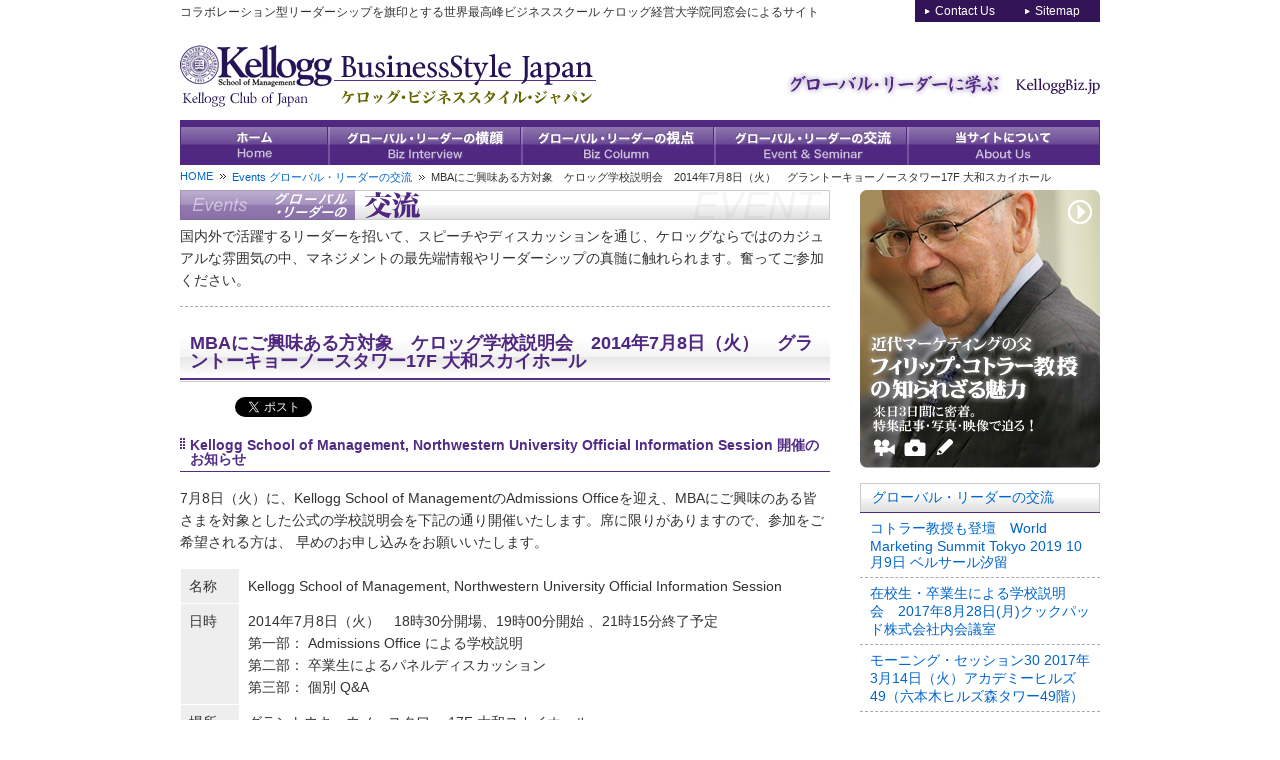

--- FILE ---
content_type: text/html; charset=UTF-8
request_url: https://kelloggbiz.jp/event/20140708/
body_size: 34466
content:
<!DOCTYPE html>
<html lang="ja">
<head profile="http://gmpg.org/xfn/11">
<meta name='robots' content='max-image-preview:large' />
	<style>img:is([sizes="auto" i], [sizes^="auto," i]) { contain-intrinsic-size: 3000px 1500px }</style>
	<script type="text/javascript">
/* <![CDATA[ */
window._wpemojiSettings = {"baseUrl":"https:\/\/s.w.org\/images\/core\/emoji\/16.0.1\/72x72\/","ext":".png","svgUrl":"https:\/\/s.w.org\/images\/core\/emoji\/16.0.1\/svg\/","svgExt":".svg","source":{"concatemoji":"https:\/\/kelloggbiz.jp\/wp-includes\/js\/wp-emoji-release.min.js?ver=6.8.3"}};
/*! This file is auto-generated */
!function(s,n){var o,i,e;function c(e){try{var t={supportTests:e,timestamp:(new Date).valueOf()};sessionStorage.setItem(o,JSON.stringify(t))}catch(e){}}function p(e,t,n){e.clearRect(0,0,e.canvas.width,e.canvas.height),e.fillText(t,0,0);var t=new Uint32Array(e.getImageData(0,0,e.canvas.width,e.canvas.height).data),a=(e.clearRect(0,0,e.canvas.width,e.canvas.height),e.fillText(n,0,0),new Uint32Array(e.getImageData(0,0,e.canvas.width,e.canvas.height).data));return t.every(function(e,t){return e===a[t]})}function u(e,t){e.clearRect(0,0,e.canvas.width,e.canvas.height),e.fillText(t,0,0);for(var n=e.getImageData(16,16,1,1),a=0;a<n.data.length;a++)if(0!==n.data[a])return!1;return!0}function f(e,t,n,a){switch(t){case"flag":return n(e,"\ud83c\udff3\ufe0f\u200d\u26a7\ufe0f","\ud83c\udff3\ufe0f\u200b\u26a7\ufe0f")?!1:!n(e,"\ud83c\udde8\ud83c\uddf6","\ud83c\udde8\u200b\ud83c\uddf6")&&!n(e,"\ud83c\udff4\udb40\udc67\udb40\udc62\udb40\udc65\udb40\udc6e\udb40\udc67\udb40\udc7f","\ud83c\udff4\u200b\udb40\udc67\u200b\udb40\udc62\u200b\udb40\udc65\u200b\udb40\udc6e\u200b\udb40\udc67\u200b\udb40\udc7f");case"emoji":return!a(e,"\ud83e\udedf")}return!1}function g(e,t,n,a){var r="undefined"!=typeof WorkerGlobalScope&&self instanceof WorkerGlobalScope?new OffscreenCanvas(300,150):s.createElement("canvas"),o=r.getContext("2d",{willReadFrequently:!0}),i=(o.textBaseline="top",o.font="600 32px Arial",{});return e.forEach(function(e){i[e]=t(o,e,n,a)}),i}function t(e){var t=s.createElement("script");t.src=e,t.defer=!0,s.head.appendChild(t)}"undefined"!=typeof Promise&&(o="wpEmojiSettingsSupports",i=["flag","emoji"],n.supports={everything:!0,everythingExceptFlag:!0},e=new Promise(function(e){s.addEventListener("DOMContentLoaded",e,{once:!0})}),new Promise(function(t){var n=function(){try{var e=JSON.parse(sessionStorage.getItem(o));if("object"==typeof e&&"number"==typeof e.timestamp&&(new Date).valueOf()<e.timestamp+604800&&"object"==typeof e.supportTests)return e.supportTests}catch(e){}return null}();if(!n){if("undefined"!=typeof Worker&&"undefined"!=typeof OffscreenCanvas&&"undefined"!=typeof URL&&URL.createObjectURL&&"undefined"!=typeof Blob)try{var e="postMessage("+g.toString()+"("+[JSON.stringify(i),f.toString(),p.toString(),u.toString()].join(",")+"));",a=new Blob([e],{type:"text/javascript"}),r=new Worker(URL.createObjectURL(a),{name:"wpTestEmojiSupports"});return void(r.onmessage=function(e){c(n=e.data),r.terminate(),t(n)})}catch(e){}c(n=g(i,f,p,u))}t(n)}).then(function(e){for(var t in e)n.supports[t]=e[t],n.supports.everything=n.supports.everything&&n.supports[t],"flag"!==t&&(n.supports.everythingExceptFlag=n.supports.everythingExceptFlag&&n.supports[t]);n.supports.everythingExceptFlag=n.supports.everythingExceptFlag&&!n.supports.flag,n.DOMReady=!1,n.readyCallback=function(){n.DOMReady=!0}}).then(function(){return e}).then(function(){var e;n.supports.everything||(n.readyCallback(),(e=n.source||{}).concatemoji?t(e.concatemoji):e.wpemoji&&e.twemoji&&(t(e.twemoji),t(e.wpemoji)))}))}((window,document),window._wpemojiSettings);
/* ]]> */
</script>
<style id='wp-emoji-styles-inline-css' type='text/css'>

	img.wp-smiley, img.emoji {
		display: inline !important;
		border: none !important;
		box-shadow: none !important;
		height: 1em !important;
		width: 1em !important;
		margin: 0 0.07em !important;
		vertical-align: -0.1em !important;
		background: none !important;
		padding: 0 !important;
	}
</style>
<link rel='stylesheet' id='wp-block-library-css' href='https://kelloggbiz.jp/wp-includes/css/dist/block-library/style.min.css?ver=6.8.3' type='text/css' media='all' />
<style id='classic-theme-styles-inline-css' type='text/css'>
/*! This file is auto-generated */
.wp-block-button__link{color:#fff;background-color:#32373c;border-radius:9999px;box-shadow:none;text-decoration:none;padding:calc(.667em + 2px) calc(1.333em + 2px);font-size:1.125em}.wp-block-file__button{background:#32373c;color:#fff;text-decoration:none}
</style>
<style id='global-styles-inline-css' type='text/css'>
:root{--wp--preset--aspect-ratio--square: 1;--wp--preset--aspect-ratio--4-3: 4/3;--wp--preset--aspect-ratio--3-4: 3/4;--wp--preset--aspect-ratio--3-2: 3/2;--wp--preset--aspect-ratio--2-3: 2/3;--wp--preset--aspect-ratio--16-9: 16/9;--wp--preset--aspect-ratio--9-16: 9/16;--wp--preset--color--black: #000000;--wp--preset--color--cyan-bluish-gray: #abb8c3;--wp--preset--color--white: #ffffff;--wp--preset--color--pale-pink: #f78da7;--wp--preset--color--vivid-red: #cf2e2e;--wp--preset--color--luminous-vivid-orange: #ff6900;--wp--preset--color--luminous-vivid-amber: #fcb900;--wp--preset--color--light-green-cyan: #7bdcb5;--wp--preset--color--vivid-green-cyan: #00d084;--wp--preset--color--pale-cyan-blue: #8ed1fc;--wp--preset--color--vivid-cyan-blue: #0693e3;--wp--preset--color--vivid-purple: #9b51e0;--wp--preset--gradient--vivid-cyan-blue-to-vivid-purple: linear-gradient(135deg,rgba(6,147,227,1) 0%,rgb(155,81,224) 100%);--wp--preset--gradient--light-green-cyan-to-vivid-green-cyan: linear-gradient(135deg,rgb(122,220,180) 0%,rgb(0,208,130) 100%);--wp--preset--gradient--luminous-vivid-amber-to-luminous-vivid-orange: linear-gradient(135deg,rgba(252,185,0,1) 0%,rgba(255,105,0,1) 100%);--wp--preset--gradient--luminous-vivid-orange-to-vivid-red: linear-gradient(135deg,rgba(255,105,0,1) 0%,rgb(207,46,46) 100%);--wp--preset--gradient--very-light-gray-to-cyan-bluish-gray: linear-gradient(135deg,rgb(238,238,238) 0%,rgb(169,184,195) 100%);--wp--preset--gradient--cool-to-warm-spectrum: linear-gradient(135deg,rgb(74,234,220) 0%,rgb(151,120,209) 20%,rgb(207,42,186) 40%,rgb(238,44,130) 60%,rgb(251,105,98) 80%,rgb(254,248,76) 100%);--wp--preset--gradient--blush-light-purple: linear-gradient(135deg,rgb(255,206,236) 0%,rgb(152,150,240) 100%);--wp--preset--gradient--blush-bordeaux: linear-gradient(135deg,rgb(254,205,165) 0%,rgb(254,45,45) 50%,rgb(107,0,62) 100%);--wp--preset--gradient--luminous-dusk: linear-gradient(135deg,rgb(255,203,112) 0%,rgb(199,81,192) 50%,rgb(65,88,208) 100%);--wp--preset--gradient--pale-ocean: linear-gradient(135deg,rgb(255,245,203) 0%,rgb(182,227,212) 50%,rgb(51,167,181) 100%);--wp--preset--gradient--electric-grass: linear-gradient(135deg,rgb(202,248,128) 0%,rgb(113,206,126) 100%);--wp--preset--gradient--midnight: linear-gradient(135deg,rgb(2,3,129) 0%,rgb(40,116,252) 100%);--wp--preset--font-size--small: 13px;--wp--preset--font-size--medium: 20px;--wp--preset--font-size--large: 36px;--wp--preset--font-size--x-large: 42px;--wp--preset--spacing--20: 0.44rem;--wp--preset--spacing--30: 0.67rem;--wp--preset--spacing--40: 1rem;--wp--preset--spacing--50: 1.5rem;--wp--preset--spacing--60: 2.25rem;--wp--preset--spacing--70: 3.38rem;--wp--preset--spacing--80: 5.06rem;--wp--preset--shadow--natural: 6px 6px 9px rgba(0, 0, 0, 0.2);--wp--preset--shadow--deep: 12px 12px 50px rgba(0, 0, 0, 0.4);--wp--preset--shadow--sharp: 6px 6px 0px rgba(0, 0, 0, 0.2);--wp--preset--shadow--outlined: 6px 6px 0px -3px rgba(255, 255, 255, 1), 6px 6px rgba(0, 0, 0, 1);--wp--preset--shadow--crisp: 6px 6px 0px rgba(0, 0, 0, 1);}:where(.is-layout-flex){gap: 0.5em;}:where(.is-layout-grid){gap: 0.5em;}body .is-layout-flex{display: flex;}.is-layout-flex{flex-wrap: wrap;align-items: center;}.is-layout-flex > :is(*, div){margin: 0;}body .is-layout-grid{display: grid;}.is-layout-grid > :is(*, div){margin: 0;}:where(.wp-block-columns.is-layout-flex){gap: 2em;}:where(.wp-block-columns.is-layout-grid){gap: 2em;}:where(.wp-block-post-template.is-layout-flex){gap: 1.25em;}:where(.wp-block-post-template.is-layout-grid){gap: 1.25em;}.has-black-color{color: var(--wp--preset--color--black) !important;}.has-cyan-bluish-gray-color{color: var(--wp--preset--color--cyan-bluish-gray) !important;}.has-white-color{color: var(--wp--preset--color--white) !important;}.has-pale-pink-color{color: var(--wp--preset--color--pale-pink) !important;}.has-vivid-red-color{color: var(--wp--preset--color--vivid-red) !important;}.has-luminous-vivid-orange-color{color: var(--wp--preset--color--luminous-vivid-orange) !important;}.has-luminous-vivid-amber-color{color: var(--wp--preset--color--luminous-vivid-amber) !important;}.has-light-green-cyan-color{color: var(--wp--preset--color--light-green-cyan) !important;}.has-vivid-green-cyan-color{color: var(--wp--preset--color--vivid-green-cyan) !important;}.has-pale-cyan-blue-color{color: var(--wp--preset--color--pale-cyan-blue) !important;}.has-vivid-cyan-blue-color{color: var(--wp--preset--color--vivid-cyan-blue) !important;}.has-vivid-purple-color{color: var(--wp--preset--color--vivid-purple) !important;}.has-black-background-color{background-color: var(--wp--preset--color--black) !important;}.has-cyan-bluish-gray-background-color{background-color: var(--wp--preset--color--cyan-bluish-gray) !important;}.has-white-background-color{background-color: var(--wp--preset--color--white) !important;}.has-pale-pink-background-color{background-color: var(--wp--preset--color--pale-pink) !important;}.has-vivid-red-background-color{background-color: var(--wp--preset--color--vivid-red) !important;}.has-luminous-vivid-orange-background-color{background-color: var(--wp--preset--color--luminous-vivid-orange) !important;}.has-luminous-vivid-amber-background-color{background-color: var(--wp--preset--color--luminous-vivid-amber) !important;}.has-light-green-cyan-background-color{background-color: var(--wp--preset--color--light-green-cyan) !important;}.has-vivid-green-cyan-background-color{background-color: var(--wp--preset--color--vivid-green-cyan) !important;}.has-pale-cyan-blue-background-color{background-color: var(--wp--preset--color--pale-cyan-blue) !important;}.has-vivid-cyan-blue-background-color{background-color: var(--wp--preset--color--vivid-cyan-blue) !important;}.has-vivid-purple-background-color{background-color: var(--wp--preset--color--vivid-purple) !important;}.has-black-border-color{border-color: var(--wp--preset--color--black) !important;}.has-cyan-bluish-gray-border-color{border-color: var(--wp--preset--color--cyan-bluish-gray) !important;}.has-white-border-color{border-color: var(--wp--preset--color--white) !important;}.has-pale-pink-border-color{border-color: var(--wp--preset--color--pale-pink) !important;}.has-vivid-red-border-color{border-color: var(--wp--preset--color--vivid-red) !important;}.has-luminous-vivid-orange-border-color{border-color: var(--wp--preset--color--luminous-vivid-orange) !important;}.has-luminous-vivid-amber-border-color{border-color: var(--wp--preset--color--luminous-vivid-amber) !important;}.has-light-green-cyan-border-color{border-color: var(--wp--preset--color--light-green-cyan) !important;}.has-vivid-green-cyan-border-color{border-color: var(--wp--preset--color--vivid-green-cyan) !important;}.has-pale-cyan-blue-border-color{border-color: var(--wp--preset--color--pale-cyan-blue) !important;}.has-vivid-cyan-blue-border-color{border-color: var(--wp--preset--color--vivid-cyan-blue) !important;}.has-vivid-purple-border-color{border-color: var(--wp--preset--color--vivid-purple) !important;}.has-vivid-cyan-blue-to-vivid-purple-gradient-background{background: var(--wp--preset--gradient--vivid-cyan-blue-to-vivid-purple) !important;}.has-light-green-cyan-to-vivid-green-cyan-gradient-background{background: var(--wp--preset--gradient--light-green-cyan-to-vivid-green-cyan) !important;}.has-luminous-vivid-amber-to-luminous-vivid-orange-gradient-background{background: var(--wp--preset--gradient--luminous-vivid-amber-to-luminous-vivid-orange) !important;}.has-luminous-vivid-orange-to-vivid-red-gradient-background{background: var(--wp--preset--gradient--luminous-vivid-orange-to-vivid-red) !important;}.has-very-light-gray-to-cyan-bluish-gray-gradient-background{background: var(--wp--preset--gradient--very-light-gray-to-cyan-bluish-gray) !important;}.has-cool-to-warm-spectrum-gradient-background{background: var(--wp--preset--gradient--cool-to-warm-spectrum) !important;}.has-blush-light-purple-gradient-background{background: var(--wp--preset--gradient--blush-light-purple) !important;}.has-blush-bordeaux-gradient-background{background: var(--wp--preset--gradient--blush-bordeaux) !important;}.has-luminous-dusk-gradient-background{background: var(--wp--preset--gradient--luminous-dusk) !important;}.has-pale-ocean-gradient-background{background: var(--wp--preset--gradient--pale-ocean) !important;}.has-electric-grass-gradient-background{background: var(--wp--preset--gradient--electric-grass) !important;}.has-midnight-gradient-background{background: var(--wp--preset--gradient--midnight) !important;}.has-small-font-size{font-size: var(--wp--preset--font-size--small) !important;}.has-medium-font-size{font-size: var(--wp--preset--font-size--medium) !important;}.has-large-font-size{font-size: var(--wp--preset--font-size--large) !important;}.has-x-large-font-size{font-size: var(--wp--preset--font-size--x-large) !important;}
:where(.wp-block-post-template.is-layout-flex){gap: 1.25em;}:where(.wp-block-post-template.is-layout-grid){gap: 1.25em;}
:where(.wp-block-columns.is-layout-flex){gap: 2em;}:where(.wp-block-columns.is-layout-grid){gap: 2em;}
:root :where(.wp-block-pullquote){font-size: 1.5em;line-height: 1.6;}
</style>
<link rel='stylesheet' id='contact-form-7-css' href='https://kelloggbiz.jp/wp-content/plugins/contact-form-7/includes/css/styles.css?ver=6.1' type='text/css' media='all' />
<link rel="https://api.w.org/" href="https://kelloggbiz.jp/wp-json/" /><link rel="EditURI" type="application/rsd+xml" title="RSD" href="https://kelloggbiz.jp/xmlrpc.php?rsd" />
<meta name="generator" content="WordPress 6.8.3" />
<link rel="canonical" href="https://kelloggbiz.jp/event/20140708/" />
<link rel='shortlink' href='https://kelloggbiz.jp/?p=3697' />
<link rel="alternate" title="oEmbed (JSON)" type="application/json+oembed" href="https://kelloggbiz.jp/wp-json/oembed/1.0/embed?url=https%3A%2F%2Fkelloggbiz.jp%2Fevent%2F20140708%2F" />
<link rel="alternate" title="oEmbed (XML)" type="text/xml+oembed" href="https://kelloggbiz.jp/wp-json/oembed/1.0/embed?url=https%3A%2F%2Fkelloggbiz.jp%2Fevent%2F20140708%2F&#038;format=xml" />
<meta charset="UTF-8">
<html xmlns:fb="http://ogp.me/ns/fb#">
<meta name="viewport" content="width=960">
<meta name="Description" content="MBAにご興味ある方対象　ケロッグ学校説明会　2014年7月8日（火）　グラントーキョーノースタワー17F 大和スカイホール - コラボレーション型リーダーシップを旗印とする世界最高峰ビジネススクール ケロッグ経営大学院同窓会によるサイト" />
<meta name="keywords" content="ケロッグ,kellogg,ケロッグ経営大学院,ケロッグ同窓会,ビジネススクール,MBA" />
<title>MBAにご興味ある方対象　ケロッグ学校説明会　2014年7月8日（火）　グラントーキョーノースタワー17F 大和スカイホール | ケロッグ・ビジネススタイル・ジャパン</title>
<link rel="stylesheet" href="https://kelloggbiz.jp/wp-content/themes/kelloggbiz-2.0.1/style.css" type="text/css" media="all" />
<link rel="alternate" type="application/rss+xml" title="ケロッグ・ビジネススタイル・ジャパン RSS Feed" href="https://kelloggbiz.jp/feed/" />
<link rel="pingback" href="https://kelloggbiz.jp/xmlrpc.php" />

<script type="text/javascript" src="https://kelloggbiz.jp/wp-content/themes/kelloggbiz-2.0.1/flash.js"></script>
<script type="text/vbscript" src="https://kelloggbiz.jp/wp-content/themes/kelloggbiz-2.0.1/flash.vbs"></script>

<script type="text/javascript" src="https://kelloggbiz.jp/wp-content/themes/kelloggbiz-2.0.1/js/jquery.js"></script>
<script type="text/javascript" src="https://kelloggbiz.jp/wp-content/themes/kelloggbiz-2.0.1/js/jquery.matchHeight.min.js"></script>
<script type="text/javascript" src="https://kelloggbiz.jp/wp-content/themes/kelloggbiz-2.0.1/lightbox/lightbox.js"></script>
<link rel="stylesheet" href="https://kelloggbiz.jp/wp-content/themes/kelloggbiz-2.0.1/lightbox/lightbox.css" type="text/css" media="all" />

<!--[if lt IE 9]>
<script src="https://kelloggbiz.jp/wp-content/themes/kelloggbiz-2.0.1/js/html5shiv.js"></script>
<![endif]-->

<meta property="og:title" content="MBAにご興味ある方対象　ケロッグ学校説明会　2014年7月8日（火）　グラントーキョーノースタワー17F 大和スカイホール">
<meta property="og:type" content="article">
<meta property="og:description" content="コラボレーション型リーダーシップを旗印とする世界最高峰ビジネススクール ケロッグ経営大学院同窓会によるサイト">
<meta property="og:url" content="https://kelloggbiz.jp/event/20140708/">
<meta property="og:image" content="https://kelloggbiz.jp/wp-content/themes/kelloggbiz-2.0.1/img/ogp.png">
<meta property="og:site_name" content="ケロッグ・ビジネススタイル・ジャパン">
<meta name="twitter:card" content="summary_large_image">
<script>
jQuery( document ).ready( function() {
	$('.matchbox').matchHeight();
} );
</script>

</head>

<body class="wp-singular event-template-default single single-event postid-3697 wp-theme-kelloggbiz-201 metaslider-plugin">

<div id="fb-root"></div>
<script>(function(d, s, id) {
  var js, fjs = d.getElementsByTagName(s)[0];
  if (d.getElementById(id)) return;
  js = d.createElement(s); js.id = id;
  js.src = 'https://connect.facebook.net/ja_JP/sdk.js#xfbml=1&version=v3.1';
  fjs.parentNode.insertBefore(js, fjs);
}(document, 'script', 'facebook-jssdk'));</script>

<header id="header">
	<hgroup>
		<h1><a href="https://kelloggbiz.jp"><img src="https://kelloggbiz.jp/wp-content/themes/kelloggbiz-2.0.1/img/logo.gif" alt="Kellogg BusinessStyle Japan ケロッグ・ビジネススタイル・ジャパン" class="logo"></a></h1>
		<h2>コラボレーション型リーダーシップを旗印とする世界最高峰ビジネススクール ケロッグ経営大学院同窓会によるサイト</h2>
		<h3><img src="https://kelloggbiz.jp/wp-content/themes/kelloggbiz-2.0.1/img/lead.gif" alt="グローバル・リーダーに学ぶ" /></h3>
	</hgroup>
	<aside id="hnav">
		<ul>
			<li class="sitemap"><a href="https://kelloggbiz.jp/sitemap/">Sitemap</a></li>
			<li class="contact"><a href="https://kelloggbiz.jp/inquiry/">Contact Us</a></li>
		</ul>
	</aside>
	<nav>
		<ul id="gnav">
			<li class="home"><a href="https://kelloggbiz.jp">HOME</a></li>
			<li class="interview"><a href="https://kelloggbiz.jp/interview/">グローバル・リーダーの横顔</a></li>
			<li class="column"><a href="https://kelloggbiz.jp/column/">グローバル・リーダーの視点</a></li>
			<li class="event"><a href="https://kelloggbiz.jp/event/">グローバル・リーダーの交流</a></li>
			<li class="aboutus"><a href="https://kelloggbiz.jp/aboutus/">当サイトについて</a></li>
		</ul>
	</nav>
</header><!-- /header -->
<div id="main">
			<ul class="bread_crumb">
	<li class="level-1 top"><a href="https://kelloggbiz.jp/">HOME</a></li>
	<li class="level-2 sub"><a href="https://kelloggbiz.jp/event/">Events グローバル・リーダーの交流</a></li>
	<li class="level-3 sub tail current">MBAにご興味ある方対象　ケロッグ学校説明会　2014年7月8日（火）　グラントーキョーノースタワー17F 大和スカイホール</li>
</ul>
<!-- /.bread_crumbs -->
		<div id="side">
			<p><a href="https://kelloggbiz.jp/feature/kotler/"><img src="https://kelloggbiz.jp/img/feature/philipkotler/bnr_side02.jpg" alt="近代マーケティングの父 フィリップ・コトラー教授の知られざる魅力"></a></p>


		<dl class="blog m_B30">
			<!-- インタビュー -->
			<!-- /インタビュー -->
			<!-- コラム -->
			<!-- /コラム -->
			<!-- イベント -->
			<dt><a href="https://kelloggbiz.jp/event/">グローバル・リーダーの交流</a></dt>
									<dd><a href="https://kelloggbiz.jp/event/191009/">コトラー教授も登壇　World Marketing Summit Tokyo 2019 10月9日 ベルサール汐留</a></dd>
						<dd><a href="https://kelloggbiz.jp/event/170828/">在校生・卒業生による学校説明会　2017年8月28日(月)クックパッド株式会社内会議室</a></dd>
						<dd><a href="https://kelloggbiz.jp/event/170314/">モーニング・セッション30 2017年3月14日（火）アカデミーヒルズ49（六本木ヒルズ森タワー49階）</a></dd>
						<dd><a href="https://kelloggbiz.jp/event/160916/">モーニング・セッション29 2016年9月16日（金）アカデミーヒルズ49（六本木ヒルズ森タワー49階）</a></dd>
						<dd><a href="https://kelloggbiz.jp/event/160725/">Kellogg Official Information Session　2016年7月25日（月）ゴールドマンサックス証券 47階オーディトリアム</a></dd>
									<!-- /イベント -->
			<!--
			<dt><a href="https://kelloggbiz.jp/feed/" title="Syndicate this site using RSS"><img src="https://kelloggbiz.jp/wp-content/themes/kelloggbiz-2.0.1/img/rss.gif" alt="RSS"></a><a href="https://kelloggbiz.jp/news/">What's New</a></dt>
						<dt><a href="https://kelloggbiz.jp/library/">書籍紹介</a></dt>
			<dt><a href="https://kelloggbiz.jp/media/">掲載メディア紹介</a></dt>
			-->
		</dl>




	<!-- TWITTER -->
	<a class="twitter-timeline" data-width="240" data-height="360" href="https://twitter.com/kelloggbiz?ref_src=twsrc%5Etfw">Tweets by kelloggbiz</a> <script async src="https://platform.twitter.com/widgets.js" charset="utf-8"></script>
	<!-- /TWITTER -->

	<div class="social">
		<ul>
			<li><a href="https://www.facebook.com/kelloggbiz" target="_blank"><img src="https://kelloggbiz.jp/wp-content/themes/kelloggbiz-2.0.1/img/side_social_facebook.gif" alt="Facebook"></a></li>
			<li><a href="https://twitter.com/kelloggbiz" target="_blank"><img src="https://kelloggbiz.jp/wp-content/themes/kelloggbiz-2.0.1/img/side_social_twitter.gif" alt="Twitter"></a></li>
			<li><a href="https://www.youtube.com/user/KelloggClubJapan" target="_blank"><img src="https://kelloggbiz.jp/wp-content/themes/kelloggbiz-2.0.1/img/side_social_youtube.gif" alt="Youtube"></a></li>
			<li><a href="https://kelloggbiz.jp/feed/" title="Syndicate this site using RSS"><img src="https://kelloggbiz.jp/wp-content/themes/kelloggbiz-2.0.1/img/feed.png" alt="RSS"></a></li>
		</ul>
	</div>
	<dl class="management">
	<dt>Kellogg School of Management</dt>
	<dd class="txt">ケロッグ経営大学院のご案内</dd>
	<dd><a href="https://kelloggbiz.jp/management/"><img src="https://kelloggbiz.jp/wp-content/themes/kelloggbiz-2.0.1/img/side_bnr_pr01.jpg" alt="ケロッグ経営大学院について"></a>

		<!-- 大学について -->
		<!-- /大学について -->

	</dd>
	<dd class="m_B10"><a href="https://kelloggbiz.jp/club/"><img src="https://kelloggbiz.jp/wp-content/themes/kelloggbiz-2.0.1/img/side_bnr_pr02.jpg" alt="ケロッグ・クラブ・オブ・ジャパンについて"></a>

		<!-- クラブについて -->
		<!-- /クラブについて -->

	</dd>
	<dt><a href="https://kelloggbiz.jp/library/">書籍紹介</a></dt>
	<dt><a href="https://kelloggbiz.jp/media/">掲載メディア紹介</a></dt>
	<dd class="border-top"><iframe width="240" height="152" src="https://www.youtube.com/embed/4ui8dTHH0x0?rel=0&showinfo=0" frameborder="0" allowfullscreen></iframe></dd>
	<dd class="link-blank"><a href="https://kellogg-prospective.com/" target="_blank"><img src="https://kelloggbiz.jp/wp-content/themes/kelloggbiz-2.0.1/img/side_bnr_pr03.jpg" alt="同窓会・在校生によるケロッグ受験案内"></a><br />
<a href="https://www.kellogg.northwestern.edu/" target="_blank"><img src="https://kelloggbiz.jp/wp-content/themes/kelloggbiz-2.0.1/img/side_bnr_pr04.jpg" alt="Kellogg English Site"></a></dd>
</dl>

<!-- facebook -->
<!--
<div class="m_B5"><a href="http://www.facebook.com/kelloggbiz" target="_blank"><img src="https://kelloggbiz.jp/wp-content/themes/kelloggbiz-2.0.1/img/side_bnr_facebook.gif" alt="Facebook"></a></div>
-->

<div class="fb-like-box" data-href="https://www.facebook.com/kelloggbiz" data-width="237" data-height="420" data-colorscheme="light" data-show-faces="true" data-header="false" data-stream="false" data-show-border="false"></div>

<!-- /facebook -->

	</div><!-- /#side -->
	<div id="contents" class="post-3697 event type-event status-publish hentry">
					<h1><img src="https://kelloggbiz.jp/wp-content/themes/kelloggbiz-2.0.1/img/title_events.jpg" alt="Event グローバル・リーダーの交流"></h1>
			<p>国内外で活躍するリーダーを招いて、スピーチやディスカッションを通じ、ケロッグならではのカジュアルな雰囲気の中、マネジメントの最先端情報やリーダーシップの真髄に触れられます。奮ってご参加ください。</p>
		

	<article >
		<header>
					<h2>MBAにご興味ある方対象　ケロッグ学校説明会　2014年7月8日（火）　グラントーキョーノースタワー17F 大和スカイホール</h2>
			<div class="socialbookmark">
	<ul class="clearfix">
		<!-- はてな -->
		<li>
			<a class="hatena-bookmark-button" title="このエントリーをはてなブックマークに追加" href="https://b.hatena.ne.jp/entry/https://kelloggbiz.jp/event/20140708/" data-hatena-bookmark-title="MBAにご興味ある方対象　ケロッグ学校説明会　2014年7月8日（火）　グラントーキョーノースタワー17F 大和スカイホール" data-hatena-bookmark-layout="standard"><img style="border: none; display: block" src="https://b.st-hatena.com/images/entry-button/button-only.gif" alt="このエントリーをはてなブックマークに追加" width="20" height="20" /></a><script charset="utf-8" type="text/javascript" src="https://b.st-hatena.com/js/bookmark_button.js"></script>
		</li>
		<!-- Twitter -->
		<li>
							<a class="twitter-share-button" href="https://twitter.com/share" data-lang="ja" data-hashtags="kelloggbiz">ツイート</a><script type="text/javascript">// <![CDATA[
					!function(d,s,id){var js,fjs=d.getElementsByTagName(s)[0];if(!d.getElementById(id)){js=d.createElement(s);js.id=id;js.src="//platform.twitter.com/widgets.js";fjs.parentNode.insertBefore(js,fjs);}}(document,"script","twitter-wjs");
				// ]]></script>
					</li>
		<!-- Facebook -->
		<li>
			<!-- シェアボタンのみ -->
			<!--
			<div class="fb-share-button" data-href="https://kelloggbiz.jp/event/20140708/" data-layout="button_count" data-size="small" data-mobile-iframe="true"><a class="fb-xfbml-parse-ignore" target="_blank" href="https://www.facebook.com/sharer/sharer.php?u=https%3A%2F%2Fdevelopers.facebook.com%2Fdocs%2Fplugins%2F&amp;src=sdkpreparse">シェア</a></div>
			-->

			<!-- いいね＆シェアボタン -->
			<div class="fb-like" data-href="https://kelloggbiz.jp/event/20140708/" data-layout="button_count" data-action="like" data-size="small" data-show-faces="false" data-share="true"></div>


		</li>
	</ul>
</div><!-- /.socialbookmark -->
				</header>
			<h4>Kellogg School of Management, Northwestern University Official Information Session 開催のお知らせ</h4>
<p>7月8日（火）に、Kellogg School of ManagementのAdmissions Officeを迎え、MBAにご興味のある皆さまを対象とした公式の学校説明会を下記の通り開催いたします。席に限りがありますので、参加をご希望される方は、 早めのお申し込みをお願いいたします。</p>
<table>
<tbody>
<tr>
<th>名称</th>
<td>Kellogg School of Management, Northwestern University Official Information Session</td>
</tr>
<tr>
<th>日時</th>
<td>2014年7月8日（火）　18時30分開場、19時00分開始 、21時15分終了予定<br /> 第一部： Admissions Office による学校説明<br />第二部： 卒業生によるパネルディスカッション<br />第三部： 個別 Q&amp;A</td>
</tr>
<tr>
<th>場所</th>
<td>グラントウキョウノースタワー 17F 大和スカイホール<br />（東京都千代田区丸の内一丁目9番1号 17F）</td>
</tr>
<tr>
<th>詳細</th>
<td>添付フライヤーをご参照下さい<br /><a href="http://www.kelloggalumni.jp/kellogg_life/Kellogg%20Official%20Info%20Session_2014-Reduced%20File%20Size.pdf" target="_blank">Kellogg Official Info Session_2014-Reduced File Size.pdf</a></td>
</tr>
<tr>
<th>申込み</th>
<td>以下URLよりお申込み下さい<br /><a href="https://apply.kellogg.northwestern.edu/register/?id=4d356853-4f5d-4bb9-8df8-0b18e9b3111c" target="_blank">https://apply.kellogg.northwestern.edu/register/?id=4d356853-4f5d-4bb9-8df8-0b18e9b3111c</a></td>
</tr>
</tbody>
</table>
<h4>概要</h4>
<p>Admissions Office による学校説明、卒業生によるパネルディスカッション、個別Q&amp;Aの3部構成を予定しております。<br />なお、学校説明及びパネルディスカッションは英語で行う予定です。</p>
<p>&nbsp;</p>
<p><span style="font-size: 12px;">また、受験生の皆様への情報提供を目的として、Kellogg日本人在校生がウェブサイト並びにブログを運営し</span><span style="font-size: 12px;">ております。<br /></span>説明会に関する情報のアップデートがある場合、随時在校生ブログにアップデートさせて頂きます。ぜひご覧ください。</p>
<p>Kellogg受験生サイトURL　<a href="http://www.kelloggalumni.jp/Prospective/" target="_blank">http://www.kelloggalumni.jp/Prospective/</a></p>
		<footer>
				</footer>
	</article>


	</div><!-- /#contents -->
</div><!-- /#main -->
		<!-- footerここから -->

		<div id="footer-wrap">
			<div id="footer"><div class="wrapper">
				<ul id="fnav">
					<li><a href="https://kelloggbiz.jp">Home</a></li>
					<li><a href="https://kelloggbiz.jp/aboutus/">ケロッグ・ビジネススタイル・ジャパンについて</a></li>
					<li><a href="https://kelloggbiz.jp/inquiry/">お問い合わせ</a></li>
					<li><a href="https://kelloggbiz.jp/sitemap/">サイトマップ</a></li>
					<li class="pagetop"><a href="#header">このページのTOPへ</a></li>
				</ul>
				<a href="https://kelloggbiz.jp"><img src="https://kelloggbiz.jp/wp-content/themes/kelloggbiz-2.0.1/img/logo_footer.gif" alt="Kellogg BusinessStyle Japan ケロッグ・ビジネススタイル・ジャパン" class="logo"></a>
				<a href="https://kelloggbiz.jp/club/"><img src="https://kelloggbiz.jp/wp-content/themes/kelloggbiz-2.0.1/img/kellogg.gif" alt="Kellogg Club of Japan" class="kellogg"></a>
				<div id="copyright">コラボレーション型リーダーシップを旗印とする世界最高峰のビジネススクール、ケロッグ経営大学院の卒業生によるビジネス情報サイト<br />
					Copyright (C) <a href="https://kelloggbiz.jp/club/">Kellogg Club of Japan.</a> All rights reserved. Produced by <a href="https://hkgc.jp/" target="_blank"><img src="https://kelloggbiz.jp/wp-content/themes/kelloggbiz-2.0.1/img/logo_hkgc.jpg" alt="H&K Global Connections Inc." class="hkgc"></a>
				</div>
			</div></div>
		</div>
		<!-- footerここまで -->
<script type="speculationrules">
{"prefetch":[{"source":"document","where":{"and":[{"href_matches":"\/*"},{"not":{"href_matches":["\/wp-*.php","\/wp-admin\/*","\/wp-content\/uploads\/*","\/wp-content\/*","\/wp-content\/plugins\/*","\/wp-content\/themes\/kelloggbiz-2.0.1\/*","\/*\\?(.+)"]}},{"not":{"selector_matches":"a[rel~=\"nofollow\"]"}},{"not":{"selector_matches":".no-prefetch, .no-prefetch a"}}]},"eagerness":"conservative"}]}
</script>
<script type="text/javascript" src="https://kelloggbiz.jp/wp-includes/js/dist/hooks.min.js?ver=4d63a3d491d11ffd8ac6" id="wp-hooks-js"></script>
<script type="text/javascript" src="https://kelloggbiz.jp/wp-includes/js/dist/i18n.min.js?ver=5e580eb46a90c2b997e6" id="wp-i18n-js"></script>
<script type="text/javascript" id="wp-i18n-js-after">
/* <![CDATA[ */
wp.i18n.setLocaleData( { 'text direction\u0004ltr': [ 'ltr' ] } );
/* ]]> */
</script>
<script type="text/javascript" src="https://kelloggbiz.jp/wp-content/plugins/contact-form-7/includes/swv/js/index.js?ver=6.1" id="swv-js"></script>
<script type="text/javascript" id="contact-form-7-js-translations">
/* <![CDATA[ */
( function( domain, translations ) {
	var localeData = translations.locale_data[ domain ] || translations.locale_data.messages;
	localeData[""].domain = domain;
	wp.i18n.setLocaleData( localeData, domain );
} )( "contact-form-7", {"translation-revision-date":"2025-06-27 09:47:49+0000","generator":"GlotPress\/4.0.1","domain":"messages","locale_data":{"messages":{"":{"domain":"messages","plural-forms":"nplurals=1; plural=0;","lang":"ja_JP"},"This contact form is placed in the wrong place.":["\u3053\u306e\u30b3\u30f3\u30bf\u30af\u30c8\u30d5\u30a9\u30fc\u30e0\u306f\u9593\u9055\u3063\u305f\u4f4d\u7f6e\u306b\u7f6e\u304b\u308c\u3066\u3044\u307e\u3059\u3002"],"Error:":["\u30a8\u30e9\u30fc:"]}},"comment":{"reference":"includes\/js\/index.js"}} );
/* ]]> */
</script>
<script type="text/javascript" id="contact-form-7-js-before">
/* <![CDATA[ */
var wpcf7 = {
    "api": {
        "root": "https:\/\/kelloggbiz.jp\/wp-json\/",
        "namespace": "contact-form-7\/v1"
    }
};
/* ]]> */
</script>
<script type="text/javascript" src="https://kelloggbiz.jp/wp-content/plugins/contact-form-7/includes/js/index.js?ver=6.1" id="contact-form-7-js"></script>
<script type="text/javascript">
  var _gaq = _gaq || [];
  _gaq.push(['_setAccount', 'UA-29519114-1']);
  _gaq.push(['_trackPageview']);
  (function() {
    var ga = document.createElement('script'); ga.type = 'text/javascript'; ga.async = true;
    ga.src = ('https:' == document.location.protocol ? 'https://ssl' : 'http://www') + '.google-analytics.com/ga.js';
    var s = document.getElementsByTagName('script')[0]; s.parentNode.insertBefore(ga, s);
  })();
</script>
</body>
</html>


--- FILE ---
content_type: text/css
request_url: https://kelloggbiz.jp/wp-content/themes/kelloggbiz-2.0.1/style.css
body_size: 266
content:
/*
Theme Name: KelloggBiz
Theme URI:
Description: H&K Global Connections Inc.
Version: 2.0.1
Author: H&K Global Connections Inc.
Author URI:
Tags:
*/

@import "base.css";
@import "contents.css";
@import "clearfix.css";

@media print {
  body {
    zoom: 80%;
  }
  body.home #main {
    width: 905px;
    zoom: 100%;
  }
}


--- FILE ---
content_type: text/css
request_url: https://kelloggbiz.jp/wp-content/themes/kelloggbiz-2.0.1/base.css
body_size: 14079
content:
/*----------------------*/
/*	リセット		*/
/*----------------------*/
html,
body,
div,
span,
applet,
object,
iframe,
h1,
h2,
h3,
h4,
h5,
h6,
p,
blockquote,
pre,
a,
abbr,
acronym,
address,
big,
cite,
code,
del,
dfn,
em,
figcaption,
figure,
font,
ins,
kbd,
q,
s,
samp,
small,
strike,
strong,
sub,
sup,
tt,
var,
dl,
dt,
dd,
ol,
ul,
li,
fieldset,
form,
label,
legend,
table,
caption,
tbody,
tfoot,
thead,
tr,
th,
td {
  border: 0;
  font-family: inherit;
  font-size: 100%;
  font-style: inherit;
  font-weight: inherit;
  line-height: inherit;
  margin: 0;
  outline: 0;
  padding: 0;
  text-align: inherit;
  vertical-align: baseline;
}

:focus {
  /* remember to define focus styles! */
  outline: 0;
}

body {
  /* background: url(images/bg.gif) repeat-x #fff; */
  color: #333;
  /*	font-family: 'ＭＳ Ｐゴシック', 'MS PGothic', Sans-Serif;	*/
  /*	font-family: 'ヒラギノ角ゴ Pro W3', 'Hiragino Kaku Gothic Pro', 'メイリオ', 'Meiryo', 'ＭＳ Ｐゴシック', 'MS PGothic', Sans-Serif;	*/
  font-family: "游ゴシック", "Yu Gothic", "ヒラギノ角ゴ Pro W3",
    "Hiragino Kaku Gothic Pro", "メイリオ", "Meiryo", "ＭＳ Ｐゴシック",
    "MS PGothic", sans-serif;
  font-feature-settings: "palt";
  font-weight: 500;
}

article,
aside,
details,
figcaption,
figure,
footer,
header,
hgroup,
menu,
nav,
section {
  display: block;
}

p,
#contents ol,
#contents table,
#contents ul,
.mceContentBody ol,
.mceContentBody table,
.mceContentBody ul {
  margin-bottom: 15px;
}

ol,
ul,
li {
  list-style: none;
}

table {
  border-collapse: separate;
  border-bottom: 1px solid #fff;
  border-right: 1px solid #fff;
  border-spacing: 0;
}
th,
td {
  border-left: 1px solid #fff;
  border-top: 1px solid #fff;
  font-weight: normal;
  padding: 6px 8px;
  vertical-align: top;
}
th {
  background: #eee;
  white-space: nowrap;
}
caption {
  font-weight: bold;
  padding: 4px 0;
}

blockquote:before,
blockquote:after,
q:before,
q:after {
  content: "";
}
blockquote,
q {
  quotes: "" "";
}

hr {
  display: none;
}

img {
  border: 0;
  vertical-align: bottom;
}

a {
  color: #0066cc;
  text-decoration: none;
}
a:hover {
  color: #61a6e8;
}
a:hover img {
  filter: alpha(opacity=70);
  opacity: 0.7;
}

strong {
  font-weight: bold;
}

em {
  font-style: italic;
}

/*------------------------------*/
/*	レイアウト		*/
/*------------------------------*/
#header,
#main,
#footer .wrapper {
  font-size: 75%;
  margin: 0 auto;
  width: 920px;
}
#main {
  font-size: 14px;
}

#header h1,
#header h2,
#header h3,
#footer h1,
#footer h2,
#footer h3 {
  background: none;
  border: 0;
  color: #333;
  font-size: 100%;
  font-weight: normal;
  line-height: 1;
  margin: 0;
  min-height: 0;
  _height: 0;
  padding: 0;
}

/*----- ヘッダー ----------*/
#header {
  height: 170px;
  margin: 0 auto;
  position: relative;
}
body.home #header {
  height: 180px;
}

#header h1 {
  position: absolute;
  left: 0;
  top: 45px;
}

#header h2 {
  position: absolute;
  left: 0;
  top: 6px;
}

#header h3 {
  position: absolute;
  right: 0;
  top: 70px;
}

#hnav {
  position: absolute;
  right: 0;
  top: 0;
}

#hnav li {
  float: right;
  line-height: 1;
}

#hnav a {
  background: url(img/hnav_ov.gif) no-repeat 10px center #321356;
  color: #fff;
  display: block;
  padding: 5px 20px;
}

#hnav a:hover,
#hnav a.active {
  background: url(img/hnav_.gif) no-repeat 10px center #fff;
  color: #321356;
}

/*----- メイン ----------*/
#main {
  background: url(img/bg_main.gif) repeat-y right top;
}
body.home #main {
  background: none;
}

/*	footer	*/
#footer-wrap {
  background: url(img/bg_footer.gif) repeat-x left top #4a3c5c;
  margin-top: 30px;
  text-align: center;
}

#footer-sponsors {
  display: flex;
  align-items: center;
  border-top: 1px solid #ccc;
  margin: 30px auto 0;
  padding-top: 20px;
  width: 920px;
}

#footer-sponsors a {
  display: block;
}

#footer-sponsors a + a {
  margin-left: 3em;
}

#footer {
  height: 200px;
  margin: 0 auto;
  position: relative;
  padding-top: 20px;
  width: 920px;
}

#footer a {
  color: #fff;
}

#footer a:hover {
  color: #c0b1d3;
}

#footer img.logo {
  position: absolute;
  left: 0px;
  top: 85px;
}

#copyright {
  color: #fff;
  position: absolute;
  bottom: 20px;
  left: 0px;
  width: 100%;
  text-align: left;
}

img.kellogg {
  position: absolute;
  bottom: 70px;
  right: 0;
}
/*
img.hkgc
{
	margin-top: -1px;
}
*/
#fnav li {
  float: left;
  line-height: 1;
  margin-right: 15px;
}

#fnav li.pagetop {
  float: right;
  line-height: 1;
  margin-right: 0;
}

#fnav a {
  background: url(img/fnav.gif) no-repeat left center;
  padding-left: 10px;
}

#fnav li.pagetop a {
  background: none;
  padding: 0;
}

/*	main	*/
.bread_crumb {
  background: #fff;
  padding-bottom: 5px;
}

.bread_crumb li {
  float: left;
  font-size: 0.8em;
}

.bread_crumb a {
  background: url(img/breadcrumbs.gif) no-repeat right center;
  /*	display: block;	*/
  margin: 0 0.5em 0 0;
  padding: 0 1.2em 0 0;
}

/*
#bread_crumb
{
	background: #FFF;
	font-size: 0.8em;
	padding-bottom: 5px;
}

#bread_crumb li
{
	float: left;
	font-size: 0.9em;
}

#bread_crumb li a,
#bread_crumb a
{
	background: url("img/bread_crumb.gif") no-repeat right center;
	display: block;
	margin: 0 0.5em 0 0;
	padding: 0 1.2em 0 0;
}
*/

/*	side	*/
#side {
  background: #fff;
  float: right;
  padding-bottom: 10px;
  width: 240px;
}

#side ul.bnr li {
  margin-bottom: 5px;
}

#side dl.management {
  margin-bottom: 10px;
}

#side dl.blog dt,
#side dl.management dt {
  background: url(img/side_title.gif) no-repeat;
  padding: 6px 12px;
}

#side dl.blog dt img {
  float: right;
  margin: 2px 0;
}

#side dl.blog dd,
#side dl.management dd.txt {
  padding: 5px 10px;
}

/*body.home*/
#side dl.blog dd {
  background: #e0e0e0;
  border: none;
  margin: 2px 0;
}

body.post-type-archive-interview #side dl.blog dd,
body.post-type-archive-column #side dl.blog dd,
body.post-type-archive-event #side dl.blog dd,
body.single-interview #side dl.blog dd,
body.single-column #side dl.blog dd,
body.single-event #side dl.blog dd {
  background: none;
  border-bottom: 1px dashed #aaa;
}

#side dl.blog dd span.name {
  margin-left: 1em;
}

#side dl.blog li {
  margin: 10px 0;
}

#side dl.management dd.border-top {
  border-top: 1px dashed #aaa;
  margin-top: 5px;
  padding-top: 5px;
}

#side dd.border-top img,
#side dd.link-blank img {
  margin-bottom: 5px;
}

#side div.social {
  margin-top: 5px;
}

#side .social ul {
  margin: 10px 0 30px;
}

#side .social li {
  float: left;
  margin-right: 8px;
}

#side .social li.txt {
  color: #999;
  font-size: 1.2em;
  font-weight: bold;
  margin: 0;
  padding-top: 5px;
}

.twtr-widget {
  margin-bottom: 10px;
}

.twtr-widget h3,
.twtr-widget h4,
body.single-interview .twtr-widget h3,
body.single-column .twtr-widget h3 {
  background: none;
  border: none !important;
}

/*----- コンテンツ ----------*/
#contents {
  float: left;
  line-height: 1.6;
  overflow: hidden;
  width: 650px;
}

/*------------------------------*/
/*	グローバルナビ		*/
/*------------------------------*/
#gnav {
  background: url("img/gnav.jpg") no-repeat 0 0;
  position: absolute;
  left: 0;
  top: 120px;
  width: 920px;
}

#gnav li {
  float: left;
}
#gnav li a {
  display: block;
  height: 45px;
  width: 193px;
  text-indent: -9999px;
}

/*	home	*/
#gnav li.home a {
  width: 148px;
}
#gnav li.home a:hover {
  background: url("img/gnav.jpg") no-repeat 0 -45px;
}
body.home #gnav li.home a {
  background: url("img/gnav.jpg") no-repeat 0 -90px;
}

#gnav li.interview a:hover {
  background: url("img/gnav.jpg") no-repeat -148px -45px;
}

div.type-interview #gnav li.interview a,
div.post-135 #gnav li.interview a {
  background: url("img/gnav.jpg") no-repeat -148px -90px;
}

#gnav li.column a:hover {
  background: url("img/gnav.jpg") no-repeat -341px -45px;
}

div.type-column #gnav li.column a,
div.post-150 #gnav li.column a {
  background: url("img/gnav.jpg") no-repeat -341px -90px;
}

#gnav li.event a:hover {
  background: url("img/gnav.jpg") no-repeat -534px -45px;
}

div.type-event #gnav li.event a,
div.post-177 #gnav li.event a {
  background: url("img/gnav.jpg") no-repeat -534px -90px;
}

#gnav li.aboutus a:hover {
  background: url("img/gnav.jpg") no-repeat -727px -45px;
}

body#aboutus #gnav li.aboutus a,
div.post-198 #gnav li.aboutus a {
  background: url("img/gnav.jpg") no-repeat -727px -90px;
}

/*------------------------------*/
/*	ページナビ		*/
/*------------------------------*/
.page_navi {
  padding: 5px;
  text-align: center;
}

.page_navi li {
  border: 1px dashed #e5e5e5;
  display: inline;
  /*	font-size: 85%;	*/
  margin: 0 4px;
  padding: 3px 6px;
}

.page_navi li.current {
  background: #eee;
}

.fb_edge_widget_with_comment {
  margin-right: 5px;
  margin-top: -1px;
}

.socialbookmark li {
  float: left;
  margin-right: 5px;
}

.fb_iframe_widget span {
  vertical-align: top !important;
}

/*----------------------*/
/*	見出し		*/
/*----------------------*/
h1,
h2,
h3,
h4,
h5,
h6 {
  font-size: 100%;
  font-weight: bold;
  line-height: 1;
}
h1.reset {
  background: none;
  color: none;
  font-size: 100%;
  margin-bottom: 0;
  min-height: 0;
  _height: 0;
  padding: 0;
}

h1,
.type-event h2 {
  background: url(img/h1.gif) no-repeat 0 bottom;
  color: #502881;
  font-size: 140%;
  margin-bottom: 15px;
  min-height: 21px;
  _height: 21px;
  padding: 12px 10px;
}
body.home h1,
.type-interview h1,
.type-column h1,
.type-event h1,
.type-feature h1 {
  background: none;
  margin-bottom: 5px;
  min-height: 0;
  padding: 0;
}
body.error404 h1 {
  background: #ffecec;
  color: #cc0000;
  min-height: 0;
  padding: 4px 8px;
}

h2 {
  background: url(img/h2.gif) no-repeat left bottom;
  color: #502881;
  font-size: 110%;
  margin-bottom: 15px;
  min-height: 20px;
  _height: 20px;
  padding: 3px 15px 7px;
}

p + h2 {
  margin-top: 30px;
}

h3 {
  background: url(img/h3.gif) no-repeat 0 bottom;
  color: #532c85;
  font-size: 110%;
  margin: 30px 0 15px;
  min-height: 15px;
  _height: 15px;
  padding: 7px 10px 8px;
}

div.archive h3 {
  background: none;
  border-left: 3px solid #502881;
  font-size: 1.6em;
  margin: 5px 0;
  padding-left: 8px;
}

h4 {
  background: url(img/h4.gif) no-repeat 0 0;
  border-bottom: 1px solid #532c85;
  color: #532c85;
  margin-bottom: 15px;
  padding: 0 0 5px 10px;
}

h5 {
  background: url("img/h4.gif") no-repeat scroll 0 center;
  margin-bottom: 10px;
  padding-left: 10px;
}

/*----------------------*/
/*	テーブル		*/
/*----------------------*/
.tbl-solid-gray {
  border-bottom: 1px solid #ccc;
  border-right: 1px solid #ccc;
}

.tbl-solid-gray th,
.tbl-solid-gray td {
  border-top: 1px solid #ccc;
  border-left: 1px solid #ccc;
}

.tbl-blue {
  border-bottom: 1px solid #ccc;
  border-right: 1px solid #ccc;
}
.tbl-blue th,
.tbl-blue td {
  border-top: 1px solid #ccc;
  border-left: 1px solid #ccc;
}

/*----------------------*/
/*	マージン		*/
/*----------------------*/
.m_T5 {
  margin-top: 5px !important;
}
.m_T10 {
  margin-top: 10px !important;
}
.m_T15 {
  margin-top: 15px !important;
}
.m_T30 {
  margin-top: 30px !important;
}
.m_T45 {
  margin-top: 45px !important;
}
.m_T60 {
  margin-top: 60px !important;
}
.m_T75 {
  margin-top: 75px !important;
}
.m_T90 {
  margin-top: 90px !important;
}

.m_B0 {
  margin-bottom: 0 !important;
}
.m_B5 {
  margin-bottom: 5px !important;
}
.m_B10 {
  margin-bottom: 10px !important;
}
.m_B15 {
  margin-bottom: 15px !important;
}
.m_B30 {
  margin-bottom: 30px !important;
}
.m_B45 {
  margin-bottom: 45px !important;
}
.m_B60 {
  margin-bottom: 60px !important;
}
.m_B75 {
  margin-bottom: 75px !important;
}
.m_B90 {
  margin-bottom: 90px !important;
}

.m_L5 {
  margin-left: 5px !important;
}
.m_L10 {
  margin-left: 10px !important;
}
.m_L15 {
  margin-left: 15px !important;
}
.m_L30 {
  margin-left: 30px !important;
}
.m_L45 {
  margin-left: 45px !important;
}
.m_L60 {
  margin-left: 60px !important;
}
.m_L75 {
  margin-left: 75px !important;
}
.m_L90 {
  margin-left: 90px !important;
}

.m_R5 {
  margin-right: 5px !important;
}
.m_R10 {
  margin-right: 10px !important;
}
.m_R15 {
  margin-right: 15px !important;
}
.m_R30 {
  margin-right: 30px !important;
}
.m_R45 {
  margin-right: 45px !important;
}
.m_R60 {
  margin-right: 60px !important;
}
.m_R75 {
  margin-right: 75px !important;
}
.m_R90 {
  margin-right: 90px !important;
}

/*----------------------*/
/*	幅		*/
/*----------------------*/
.w_440 {
  width: 440px;
}

/*----------------------*/
/*	ボックス		*/
/*----------------------*/
.box,
.box-deep,
.box-pale,
.box-gray,
.frame-deep,
.frame-pale,
.frame-gray {
  margin: 0 0 15px;
  padding: 10px;
}

.box-gray {
  background: #f5f5f5;
}

.box-white {
  background: #fff;
}

.frame-gray {
  border: 5px solid #eee;
}

/*----------------------*/
/*	アライン		*/
/*----------------------*/
.center {
  text-align: center !important;
}
.left {
  text-align: left !important;
}
.right {
  text-align: right !important;
}

/*----------------------*/
/*	フロート		*/
/*----------------------*/
.box-left {
  float: left;
}
.box-right {
  float: right;
}

.flt-left {
  float: left;
}
.flt-right {
  float: right;
}

img.flt-left,
img.alignleft {
  float: left;
  margin: 0 20px 15px 0;
}

img.flt-right,
img.alignright {
  float: right;
  margin: 0 0 15px 20px;
}

img.alignnone {
  display: block;
  margin-bottom: 15px;
}

p > img.alignnone {
  margin-bottom: 5px;
}

/*----------------------*/
/*	フォント		*/
/*----------------------*/
.size_14 {
  font-size: 1.4em;
}

.color-red {
  color: #cc0000;
}

/*----------------------*/
/*	ボックス		*/
/*----------------------*/
.w430 {
  width: 430px;
}
.w_95per {
  width: 95% !important;
}
.w_100per {
  width: 100% !important;
}

/*----------------------*/
/*	記事投稿		*/
/*----------------------*/
.wp-caption {
  font-size: 75%;
  /*	margin-bottom: 15px;	*/
  width: 100% !important;
}
.wp-caption img {
  margin-bottom: 5px;
}

.wp-caption. aligncenter {
}
.wp-caption.alignleft {
  float: left;
  margin-right: 15px;
}
.wp-caption.alignright {
  float: right;
  margin-left: 15px;
}


--- FILE ---
content_type: text/css
request_url: https://kelloggbiz.jp/wp-content/themes/kelloggbiz-2.0.1/contents.css
body_size: 6416
content:
/*------------------------------*/
/*	サイドバー補足		*/
/*------------------------------*/
ul.toc {
	border: 5px solid #F5F5F5;
}

ul.toc li {
	border: 1px dotted #666;
	border-bottom: none;
	padding: 6px 8px;
}

ul.toc li.break {
	border-bottom: 1px dotted #666;
}

ul.toc li a {
	border-left: 5px double #502881;
	padding-left: 7px;
}


/*----------------------*/
/*	共通		*/
/*----------------------*/
.link-anchor {
	margin-bottom: 30px;
}

.link-anchor li {
	background: url(img/arrow.gif) no-repeat 0 center;
	padding-left: 10px;
}


/* ページャー */
.mod-pager {
	margin: 45px 0;
}
.mod-pager ul {
	align-items: center;
	display: flex;
	justify-content: center;
}
.mod-pager li {
	margin: 0 5px;
}
.mod-pager li > * {
	border: 1px solid #4a3c5c;
	color: #4a3c5c;
	display: inline-block;
	line-height: 1;
	padding: 8px 10px;
}
.mod-pager li a:hover,
.mod-pager li span.current {
	background: #4a3c5c;
	color: #fff;
}
.mod-pager li span.nolink {
	border-color: #ddd;
	color: #ddd;
}



/*----------------------*/
/*	ホーム		*/
/*----------------------*/
.wrap-list-interview,
.wrap-list-column
{
	background: url() #FFF;
	border-top: 1px dashed #AAA;
	float: left;
	padding: 2px 0;
	width: 325px;
}

.list-interview,
.list-column
{
	background: #EEE;
	margin: 2px 1px;
/*	min-height: 100px;	/* 75px */
/*	_height: 100px;		/* 75px */
	padding: 5px;
}

.list-column
{
/*	min-height: 82px;
	_height: 82px;	*/
}

.list-column dl {
/*	height: 100px;	*/
}

.list-interview dl,
.list-column dl
{
	float: right;
	line-height: 1.3;
	width: 230px;
}

.list-interview dt,
.list-column dt
{
	color: #502881;
	font-weight: bold;
	margin-bottom: 3px;
}

.list-interview dd,
.list-column dd {
	font-size: 13px;
}

.list-interview dd img,
.list-column dd img,
dl.news img
{
	vertical-align	: baseline;
	margin		: 0 5px;
}

.list-interview span.name,
.list-column span.name
{
	font-size: 15px;
	font-weight: 700;
	margin-left: 3px;
}

.list-interview span.prof,
.list-column span.prof {
	font-size: 12px;
}

.backnumber {
	border-top: 1px dashed #AAA;
	clear: both;
	line-height: 1;
	padding: 5px 0 20px;
	text-align: right;
}

dl.news
{
	border-top	: 1px dashed #AAA;
	padding		: 4px 0;
}

dl.news dt,
dl.news dd
{
	background	: #FAFBFB;
	padding		: 5px 10px 0;
}

dl.news dd
{
	padding: 0 10px 5px;
}

dl.news dd span
{
	font-weight: bold;
}


/*----------------------*/
/*	ブログ記事	*/
/*----------------------*/
article {
	border-top: 1px dashed #AAA;
}
article header {
	margin-top: 15px;
}
article h1 {
	background: none;
	border-left: 3px solid #562E86;
	min-height: 0;
	_height: 0;
	padding: 8px 6px;
}
article footer {
	margin-bottom: 15px;
	padding: 5px 0;
}
article a.more {
	background: url(img/arrow.gif) no-repeat #FAF7FF 5px center;
	border: 1px dotted #E3DDEC;
	padding: 5px 5px 5px 15px;
}


/*------------------------------*/
/*	インタビュー		*/
/*	コラム			*/
/*------------------------------*/
/*#contents.type-event article {
	font-size: 110%;
}*/
#contents.type-event article h2 {
	font-size: 130%;
}

article.post {
	border: 0;
	font-size: 17px; /* 140% */
/*	position: relative;	*/
}

div.lead, section.lead {
	background:#EEEEF2;
	margin-bottom: 30px;
	padding: 15px 20px;
}

article.post .backnumber {
	border: none;
	margin-top: 30px;
}

.box-below {
	background:#EEEEF2;
	font-size: 13px; /* 70% */
	margin-top: 30px;
	padding: 15px 20px 0;
}
.box-below h5 {
	color: #999;
	font-size: 110%;
}
.box-below figure {
	float: left;
}
.box-below .box-right {
	width: 440px;
}

h4.fb-com {
	background: url(img/fbcomments.gif) no-repeat #FFF !important;
	border-bottom: 2px solid #999 !important;
	line-height: 1 !important;
	margin: 20px 0 10px !important;
	padding: 0 !important;
	text-indent: -9999px;
}


#contents.type-interview article h2 {
	margin: 60px 0 30px;
}



/*----------------------*/
/*	コラム		*/
/*----------------------*/
.columnist {
	color: #502881;
	margin-bottom: 10px;
}
.columnist figure {
	float: left;
}
.columnist time {
	color: #333;
	font-size: 75%;
}
.columnist h1 {
	border: 0;
	font-size: 125%;
	margin-bottom: 15px;
}
.columnist .box-right {
	width: 480px;
}

div.continue {
	margin-top: 30px;
}
div.continue a img {
	margin: 5px 0;
}

.writer {
	margin: 60px 0 30px;
}







div.blockquote
{
	background: #F5F5F5;
	margin-bottom: 30px;
	padding: 15px;
}

div.blockquote.strong
{
	font-size: 1.6em;
	font-weight: bold;
}

blockquote
{
	border-left: 10px solid #E5E5E5;
	margin: 1em;
	padding-left:10px; 
}


.wrap-archive
{
	background	: url() #FFF;
/*	border-bottom	: 1px dashed #AAA;	*/
/*	border-top	: 1px dashed #AAA;	*/
	padding		: 2px 0;
}

div.archive
{
	background: #EEEEEE;
	padding: 5px;
}

div.archive dl {
	float: right;
	line-height: 1.3;
	width: 550px;
}

div.archive dt {
	color: #502881;
	font-weight: bold;
	margin-bottom: 3px;
}

div.archive dd img
{
	vertical-align: baseline;
	margin: 0 5px;
}

div.archive span.name
{
	font-size: 15px;
	font-weight: bold;
	margin-left: 3px;
}

div.archive span.prof
{
	font-size: 12px;
}
/*
div.archive img {
	width: 75px;
}
*/
div.break
{
	border-top: 1px dashed #AAA;
}


/*--------------*/
/*	club	*/
/*--------------*/
div.post-367 .center
{
	margin	: 25px 0;
}

div.post-454 #contents ul
{
	margin-bottom: 30px;
}

div.post-454 #contents li
{
	list-style: disc inside;
	margin: 0 10px;
}

div.post-367 #contents dl
{
	margin-bottom: 15px;
}

div.post-367 #contents dt
{
	font-weight: bold;
}

div.post-367 #contents dd
{
	margin-left: 1em;
}



/*------------------------------*/
/*	ライトボックス		*/
/*------------------------------*/
ul.gallery {
	width: 660px;
}
ul.gallery li {
	border: 1px solid #CCC;
	float: left;
	margin: 0 10px 10px 0;
	width: 120px;
}


/*----------------------*/
/*	特集		*/
/*----------------------*/
.parent-pageid-3145 #contents {
	font-size: 140%;
}

.arcPostWrapper {
	border-top: 1px dashed #AAA;
	font-size: 16px !important;
	margin: 30px 0 45px;
}
.arcPost {
	border-bottom: 1px dashed #AAA;
	float: left;
	font-size: 75%;
	margin-right: 2px;
	padding: 2px 0;
	width: 323px;
}
.arcPost:first-child {
	
}
.arcPost img {
	float: left;
	margin-right: 15px;
}
.arcPost div.clearfix {
	background: #EEE;
	display: block;
	padding: 5px;
}


.featureHead dl {
	float: left;
	margin: 0 0 15px 10px;
	width: 320px;
}
.featureHead dl:first-child,
.featureHead dt+dd {
	margin-left: 0;
}
.featureHead dd {
	float: left;
	margin: 5px 0 0 4px;
}

.featureFront {
	font-size: 71.4%;
}
.featureFront h2 {
	font-size: 150%;
}

--- FILE ---
content_type: text/css
request_url: https://kelloggbiz.jp/wp-content/themes/kelloggbiz-2.0.1/clearfix.css
body_size: 1421
content:
/*--------------*/
/*	clearfix	*/
/*--------------*/
/* For modern browsers */
#gnav:before, #gnav:after,
#hnav:before, #hnav:after,
#main:before, #main:after,
#fnav:before, #fnav:after,
#copyright:before, #copyright:after,

#side .social ul:before, #side .social ul:after,

.list-interview:before, .list-interview:after,
.list-column:before, .list-column:after,
div.archive:before, div.archive:after,

.nav-post:before, .nav-post:after,
.bread_crumb:before, .bread_crumb:after,

.columnist:before, .columnist:after,
.profile:before, .profile:after,
.box-below:before, .box-below:after,

div.wp_social_bookmarking_light:before, div.wp_social_bookmarking_light:after,
.socialbookmark:before, .socialbookmark:after,

.clearfix:before, .clearfix:after
{
	content	: "";
	display	: table;
}


#gnav:after,
#hnav:after,
#main:after,
#fnav:after,
#copyright:after,

#side .social ul:after,

.list-interview:after,
.list-column:after,
div.archive:after,

.nav-post:after,
.bread_crumb:after,

.columnist:after,
.profile:after,
.box-below:after,

div.wp_social_bookmarking_light:after,
.socialbookmark:after,

.clearfix:after
{
	clear	: both;
}

/* For IE 6/7 (trigger hasLayout) */
#gnav,
#hnav,
#main,
#fnav,
#copyright,

#side .social ul,

.list-interview,
.list-column,
div.archive,

.nav-post,
.bread_crumb,

.columnist,
.profile,
.box-below,

div.wp_social_bookmarking_light,
.socialbookmark,

.clearfix
{
	zoom	: 1;
}